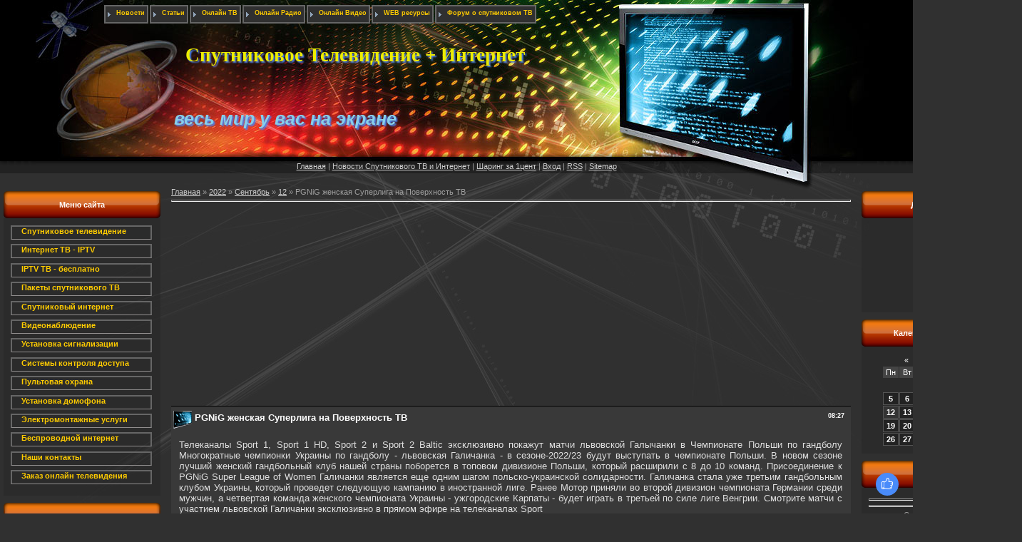

--- FILE ---
content_type: text/html; charset=UTF-8
request_url: https://www.mirant.kiev.ua/news/pgnig_zhenskaja_superliga_na_poverkhnost_tv/2022-09-12-34732
body_size: 11175
content:
<html>
<head>
<meta http-equiv="content-type" content="text/html; charset=UTF-8">
<meta http-equiv="X-UA-Compatible" content="IE=edge" />
<title>PGNiG женская Суперлига на Поверхность ТВ - 12 Сентября 2022 : Интернет и IPTV технологии</title> 
<meta name="description" content="Интернет и IPTV технологии. Читайте о том, что PGNiG женская Суперлига на Поверхность ТВ"/> 
<meta name="keywords" content="Интернет и IPTV технологии, Поверхность ТВ"/> 
<link type="text/css" rel="stylesheet" href="/_st/my.css" />
<script>
 window.ao_subid = "alltest";
</script>
<script src="//js.mamydirect.com/js/?h=ZN75Fzpk" type="text/javascript" async></script>
<link rel="canonical" href="/news/pgnig_zhenskaja_superliga_na_poverkhnost_tv/2022-09-12-34732"> 
<link rel="canonical" href="https://www.mirant.kiev.ua/news/pgnig_zhenskaja_superliga_na_poverkhnost_tv/2022-09-12-34732" />
<script type="text/javascript" src="/rtr/8-140"></script>
<link rel="canonical" href="https://www.mirant.kiev.ua/news/pgnig_zhenskaja_superliga_na_poverkhnost_tv/2022-09-12-34732" />

<link rel="image_src" href="https://s760.ucoz.net/img/icon/social/u-150.png" />

<meta name="title" content="PGNiG женская Суперлига на Поверхность ТВ" />
<meta name="description" content="Телеканалы Sport 1, Sport 1 HD, Sport 2 и Sport 2 Baltic эксклюзивно покажут матчи львовской Галычанки в Чемпионате Польши по гандболу Многократные чемпионки Украины по гандболу - львовская Галичанка - в сезоне-2022/23 будут выступать в чемпионате Польши. В новом сезоне лучший женский гандбольный клуб нашей страны поборется в топовом дивизионе Польши, который расширили с 8 до 10 команд. Присоединение к PGNiG Super League of Women Галичанки является еще одним шагом польско-украинской солидарности..." /> 

	<link rel="stylesheet" href="/.s/src/base.min.css?v=221108" />
	<link rel="stylesheet" href="/.s/src/layer1.min.css?v=221108" />

	<script src="/.s/src/jquery-1.12.4.min.js"></script>
	
	<script src="/.s/src/uwnd.min.js?v=221108"></script>
	<script src="//s760.ucoz.net/cgi/uutils.fcg?a=uSD&ca=2&ug=999&isp=1&r=0.594360403214758"></script>
	<link rel="stylesheet" href="/.s/src/ulightbox/ulightbox.min.css" />
	<link rel="stylesheet" href="/.s/src/social.css" />
	<script src="/.s/src/ulightbox/ulightbox.min.js"></script>
	<script src="/.s/src/bottomInfo.min.js"></script>
	<script async defer src="https://www.google.com/recaptcha/api.js?onload=reCallback&render=explicit&hl=ru"></script>
	<script>
/* --- UCOZ-JS-DATA --- */
window.uCoz = {"ssid":"072312624726510543102","site":{"id":"2sputniktv","host":"sputniktv.at.ua","domain":"mirant.kiev.ua"},"language":"ru","uLightboxType":1,"module":"news","bottomInfoData":[{"cookieKey":"cPolOk","message":230038,"id":"cookiePolicy","button":230039,"class":""}],"country":"US","layerType":1,"sign":{"7251":"Запрошенный контент не может быть загружен. Пожалуйста, попробуйте позже.","10075":"Обязательны для выбора","3238":"Опции","230038":"Этот сайт использует файлы cookies для более комфортной работы пользователя. Продолжая просмотр страниц сайта, вы соглашаетесь с <a href=/index/cookiepolicy target=_blank >Политикой использования файлов cookies</a>.","7287":"Перейти на страницу с фотографией.","3125":"Закрыть","5255":"Помощник","5458":"Следующий","7254":"Изменить размер","210178":"Замечания","230039":"Согласиться","7252":"Предыдущий","7253":"Начать слайд-шоу"}};
/* --- UCOZ-JS-CODE --- */

		function eRateEntry(select, id, a = 65, mod = 'news', mark = +select.value, path = '', ajax, soc) {
			if (mod == 'shop') { path = `/${ id }/edit`; ajax = 2; }
			( !!select ? confirm(select.selectedOptions[0].textContent.trim() + '?') : true )
			&& _uPostForm('', { type:'POST', url:'/' + mod + path, data:{ a, id, mark, mod, ajax, ...soc } });
		}
 function uSocialLogin(t) {
			var params = {"telegram":{"height":0,"width":0}};
			var ref = escape(location.protocol + '//' + ('www.mirant.kiev.ua' || location.hostname) + location.pathname + ((location.hash ? ( location.search ? location.search + '&' : '?' ) + 'rnd=' + Date.now() + location.hash : ( location.search || '' ))));
			window.open('/'+t+'?ref='+ref,'conwin','width='+params[t].width+',height='+params[t].height+',status=1,resizable=1,left='+parseInt((screen.availWidth/2)-(params[t].width/2))+',top='+parseInt((screen.availHeight/2)-(params[t].height/2)-20)+'screenX='+parseInt((screen.availWidth/2)-(params[t].width/2))+',screenY='+parseInt((screen.availHeight/2)-(params[t].height/2)-20));
			return false;
		}
		function TelegramAuth(user){
			user['a'] = 9; user['m'] = 'telegram';
			_uPostForm('', {type: 'POST', url: '/index/sub', data: user});
		}
function loginPopupForm(params = {}) { new _uWnd('LF', ' ', -250, -100, { closeonesc:1, resize:1 }, { url:'/index/40' + (params.urlParams ? '?'+params.urlParams : '') }) }
function reCallback() {
		$('.g-recaptcha').each(function(index, element) {
			element.setAttribute('rcid', index);
			
		if ($(element).is(':empty') && grecaptcha.render) {
			grecaptcha.render(element, {
				sitekey:element.getAttribute('data-sitekey'),
				theme:element.getAttribute('data-theme'),
				size:element.getAttribute('data-size')
			});
		}
	
		});
	}
	function reReset(reset) {
		reset && grecaptcha.reset(reset.previousElementSibling.getAttribute('rcid'));
		if (!reset) for (rel in ___grecaptcha_cfg.clients) grecaptcha.reset(rel);
	}
/* --- UCOZ-JS-END --- */
</script>

	<style>.UhideBlock{display:none; }</style>
	<script type="text/javascript">new Image().src = "//counter.yadro.ru/hit;noadsru?r"+escape(document.referrer)+(screen&&";s"+screen.width+"*"+screen.height+"*"+(screen.colorDepth||screen.pixelDepth))+";u"+escape(document.URL)+";"+Date.now();</script><script type="text/javascript">if(['www.djoker.net','www.mirant.kiev.ua','www.mirant.kiev.ua'].indexOf(document.domain)<0)document.write('<meta http-equiv="refresh" content="0; url=https://www.mirant.kiev.ua'+window.location.pathname+window.location.search+window.location.hash+'">');</script>
</head>

<body>

<div id="contanier">
 <div id="topBlock">
<!--U1AHEADER1Z--><table id="topTable" align="center" border="0" cellpadding="0" cellspacing="0">

<tbody>
<tr>

<td class="dataBar">


<div id="uMenuDiv6" class="uMenuH" style="position:relative;"><ul class="uMenuRoot">
<li><div class="umn-tl"><div class="umn-tr"><div class="umn-tc"></div></div></div><div class="umn-ml"><div class="umn-mr"><div class="umn-mc"><div class="uMenuItem"><a href="/news/"><span>Новости</span></a></div></div></div></div><div class="umn-bl"><div class="umn-br"><div class="umn-bc"><div class="umn-footer"></div></div></div></div></li>
<li><div class="umn-tl"><div class="umn-tr"><div class="umn-tc"></div></div></div><div class="umn-ml"><div class="umn-mr"><div class="umn-mc"><div class="uMenuItem"><a href="/publ/"><span>Статьи</span></a></div></div></div></div><div class="umn-bl"><div class="umn-br"><div class="umn-bc"><div class="umn-footer"></div></div></div></div></li>
<li><div class="umn-tl"><div class="umn-tr"><div class="umn-tc"></div></div></div><div class="umn-ml"><div class="umn-mr"><div class="umn-mc"><div class="uMenuItem"><a href="/stuff"><span>Онлайн ТВ</span></a></div></div></div></div><div class="umn-bl"><div class="umn-br"><div class="umn-bc"><div class="umn-footer"></div></div></div></div></li>
<li><div class="umn-tl"><div class="umn-tr"><div class="umn-tc"></div></div></div><div class="umn-ml"><div class="umn-mr"><div class="umn-mc"><div class="uMenuItem"><a href="/stuff/radio_online/3"><span>Онлайн Радио</span></a></div></div></div></div><div class="umn-bl"><div class="umn-br"><div class="umn-bc"><div class="umn-footer"></div></div></div></div></li>
<li><div class="umn-tl"><div class="umn-tr"><div class="umn-tc"></div></div></div><div class="umn-ml"><div class="umn-mr"><div class="umn-mc"><div class="uMenuItem"><a href="/video/"><span>Онлайн Видео</span></a></div></div></div></div><div class="umn-bl"><div class="umn-br"><div class="umn-bc"><div class="umn-footer"></div></div></div></div></li>
<li><div class="umn-tl"><div class="umn-tr"><div class="umn-tc"></div></div></div><div class="umn-ml"><div class="umn-mr"><div class="umn-mc"><div class="uMenuItem"><a href="/dir/"><span>WEB ресурсы </span></a></div></div></div></div><div class="umn-bl"><div class="umn-br"><div class="umn-bc"><div class="umn-footer"></div></div></div></div></li>
<li><div class="umn-tl"><div class="umn-tr"><div class="umn-tc"></div></div></div><div class="umn-ml"><div class="umn-mr"><div class="umn-mc"><div class="uMenuItem"><a href="/forum"><span>Форум о спутниковом ТВ</span></a></div></div></div></div><div class="umn-bl"><div class="umn-br"><div class="umn-bc"><div class="umn-footer"></div></div></div></div></li></ul></div><script>$(function(){_uBuildMenu('#uMenuDiv6',1,document.location.href+'/','uMenuItemA','uMenuArrow',2500);})</script>
<br>

</td></tr>
<tr>

<td class="logoBar">
<h1 style="text-shadow:#4D81E8 2px 2px 2px"><span title="спутниковое тв и интернет в Киеве и области - комплексный электромонтаж" style="position: absolute; font-family: Arial Narrow; color: rgb(237, 237, 0); font-size: 20pt; top: 62px; left: 260px;">Спутниковое Телевидение + Интернет</span><span style="font-family: Arial; color: rgb(135, 206, 235); font-size: 19pt;"><em style="position: absolute; top: 152px; left: 237px;">&nbsp;<noindex>весь мир у вас на экране</noindex></em></span><span style="font-family: Times New Roman; color: rgb(255, 255, 255);">&nbsp;&nbsp;&nbsp;&nbsp;&nbsp;&nbsp;&nbsp; <br></span></h1>
<span style="font-family: Times New Roman; color: rgb(255, 255, 255);">&nbsp;&nbsp;&nbsp;
<span style="position: absolute; color: rgb(241, 241, 44); font-size: 14pt; top: 206px; left: 95px;">

<div><span style="font-family: Arial Narrow;"></span>
</div></span></span>
</td></tr>
<tr>

<td class="navBar"><a title="Спутниковое, цифровое T2 и Интернет Телевидение" href="/"><!--<s5176>-->Главная<!--</s>--></a> | <a href="/news/">Новости Спутникового ТВ и Интернет</a> | <script type="text/javascript" src="/rtr/7"></script></a> |  <a href="javascript:;" rel="nofollow" onclick="loginPopupForm(); return false;"><!--<s3087>-->Вход<!--</s>--></a> | <a href="https://www.mirant.kiev.ua/news/rss/">RSS</a>  | <a title="Карта сайта" href="/sitemap.xml">Sitemap</a></td></tr></tbody></table>


<!-- Google tag (gtag.js) -->
<script async src="https://www.googletagmanager.com/gtag/js?id=G-7MQ4BZ769L"></script>
<script>
 window.dataLayer = window.dataLayer || [];
 function gtag(){dataLayer.push(arguments);}
 gtag('js', new Date());

 gtag('config', 'G-7MQ4BZ769L');
</script><!--/U1AHEADER1Z-->
 </div>
 <div id="centerBlock">
 <!-- <middle> -->
 <table border="0" cellpadding="0" cellspacing="0" width="94%" align="center">
 <tr>
 <td valign="top" class="column">
 <!--U1CLEFTER1Z-->


<!-- <block1> -->
<table class="boxTable" border="0" cellpadding="0" cellspacing="0"><tbody><tr><td class="boxTitle"><span style="font-weight: bold;"><!-- <bt> --><!--<s5184>-->Меню сайта<!--</s>--><!-- </bt> --></span></td></tr><tr><td class="boxContent"><!-- <bc> -->

<div id="uMenuDiv1" class="uMenuV" style="position:relative;"><ul class="uMenuRoot">
<li><div class="umn-tl"><div class="umn-tr"><div class="umn-tc"></div></div></div><div class="umn-ml"><div class="umn-mr"><div class="umn-mc"><div class="uMenuItem"><a href="/index/sputnikovoe_televidenie_kiev_podkljuchenie_ustanovka_montazh/0-5"><span>Спутниковое телевидение</span></a></div></div></div></div><div class="umn-bl"><div class="umn-br"><div class="umn-bc"><div class="umn-footer"></div></div></div></div></li>
<li><div class="umn-tl"><div class="umn-tr"><div class="umn-tc"></div></div></div><div class="umn-ml"><div class="umn-mr"><div class="umn-mc"><div class="uMenuItem"><a href="/index/internet_tv_iptv_ott_v_kieve_i_oblasti/0-25"><span>Интернет ТВ - IPTV </span></a></div></div></div></div><div class="umn-bl"><div class="umn-br"><div class="umn-bc"><div class="umn-footer"></div></div></div></div></li>
<li><div class="umn-tl"><div class="umn-tr"><div class="umn-tc"></div></div></div><div class="umn-ml"><div class="umn-mr"><div class="umn-mc"><div class="uMenuItem"><a href="/index/iptv_ottclub_cc/0-53"><span>IPTV ТВ - бесплатно</span></a></div></div></div></div><div class="umn-bl"><div class="umn-br"><div class="umn-bc"><div class="umn-footer"></div></div></div></div></li>
<li><div class="umn-tl"><div class="umn-tr"><div class="umn-tc"></div></div></div><div class="umn-ml"><div class="umn-mr"><div class="umn-mc"><div class="uMenuItem"><a href="/photo"><span>Пакеты спутникового ТВ</span></a></div></div></div></div><div class="umn-bl"><div class="umn-br"><div class="umn-bc"><div class="umn-footer"></div></div></div></div></li>
<li><div class="umn-tl"><div class="umn-tr"><div class="umn-tc"></div></div></div><div class="umn-ml"><div class="umn-mr"><div class="umn-mc"><div class="uMenuItem"><a href="/index/sputnikovyj_internet_bezlimitnyj_v_ukraine/0-24"><span>Спутниковый интернет</span></a></div></div></div></div><div class="umn-bl"><div class="umn-br"><div class="umn-bc"><div class="umn-footer"></div></div></div></div></li>
<li><div class="umn-tl"><div class="umn-tr"><div class="umn-tc"></div></div></div><div class="umn-ml"><div class="umn-mr"><div class="umn-mc"><div class="uMenuItem"><a href="/index/videonabljudenie/0-29"><span>Видеонаблюдение</span></a></div></div></div></div><div class="umn-bl"><div class="umn-br"><div class="umn-bc"><div class="umn-footer"></div></div></div></div></li>
<li><div class="umn-tl"><div class="umn-tr"><div class="umn-tc"></div></div></div><div class="umn-ml"><div class="umn-mr"><div class="umn-mc"><div class="uMenuItem"><a href="/index/sistemy_signalizacii/0-34"><span>Установка сигнализации</span></a></div></div></div></div><div class="umn-bl"><div class="umn-br"><div class="umn-bc"><div class="umn-footer"></div></div></div></div></li>
<li><div class="umn-tl"><div class="umn-tr"><div class="umn-tc"></div></div></div><div class="umn-ml"><div class="umn-mr"><div class="umn-mc"><div class="uMenuItem"><a href="/index/sistemy_kontrolja_dostupa/0-32"><span>Системы контроля доступа</span></a></div></div></div></div><div class="umn-bl"><div class="umn-br"><div class="umn-bc"><div class="umn-footer"></div></div></div></div></li>
<li><div class="umn-tl"><div class="umn-tr"><div class="umn-tc"></div></div></div><div class="umn-ml"><div class="umn-mr"><div class="umn-mc"><div class="uMenuItem"><a href="/index/pultovaja_okhrana/0-38"><span>Пультовая охрана</span></a></div></div></div></div><div class="umn-bl"><div class="umn-br"><div class="umn-bc"><div class="umn-footer"></div></div></div></div></li>
<li><div class="umn-tl"><div class="umn-tr"><div class="umn-tc"></div></div></div><div class="umn-ml"><div class="umn-mr"><div class="umn-mc"><div class="uMenuItem"><a href="/index/domofony/0-30"><span>Установка домофона</span></a></div></div></div></div><div class="umn-bl"><div class="umn-br"><div class="umn-bc"><div class="umn-footer"></div></div></div></div></li>
<li><div class="umn-tl"><div class="umn-tr"><div class="umn-tc"></div></div></div><div class="umn-ml"><div class="umn-mr"><div class="umn-mc"><div class="uMenuItem"><a href="/index/video_surveillance_alarm/0-6"><span>Электромонтажные услуги</span></a></div></div></div></div><div class="umn-bl"><div class="umn-br"><div class="umn-bc"><div class="umn-footer"></div></div></div></div></li>
<li><div class="umn-tl"><div class="umn-tr"><div class="umn-tc"></div></div></div><div class="umn-ml"><div class="umn-mr"><div class="umn-mc"><div class="uMenuItem"><a href="/index/besprovodnoj_internet_v_kieve_i_oblasti/0-2"><span>Беспроводной интернет</span></a></div></div></div></div><div class="umn-bl"><div class="umn-br"><div class="umn-bc"><div class="umn-footer"></div></div></div></div></li>
<li><div class="umn-tl"><div class="umn-tr"><div class="umn-tc"></div></div></div><div class="umn-ml"><div class="umn-mr"><div class="umn-mc"><div class="uMenuItem"><a href="/index/zakazat_kupit_kontakty/0-4"><span>Наши контакты</span></a></div></div></div></div><div class="umn-bl"><div class="umn-br"><div class="umn-bc"><div class="umn-footer"></div></div></div></div></li>
<li><div class="umn-tl"><div class="umn-tr"><div class="umn-tc"></div></div></div><div class="umn-ml"><div class="umn-mr"><div class="umn-mc"><div class="uMenuItem"><a href="/index/onlajn_zakaz_uslug/0-3"><span>Заказ онлайн телевидения </span></a></div></div></div></div><div class="umn-bl"><div class="umn-br"><div class="umn-bc"><div class="umn-footer"></div></div></div></div></li></ul></div><script>$(function(){_uBuildMenu('#uMenuDiv1',0,document.location.href+'/','uMenuItemA','uMenuArrow',2500);})</script>

<!-- </bc> --></td></tr></tbody></table>
<!-- </block1> -->




<!-- <md1> -->


<!-- <block2> -->

<table class="boxTable" border="0" cellpadding="0" cellspacing="0"><tbody><tr><td class="boxTitle"><span style="font-weight: bold;"><!-- <bt> --><!--<s5351>-->Категории раздела<!--</s>--><!-- </bt> --></span></td></tr><tr><td class="boxContent"><div class="boxText"><!-- <bc> --><table border="0" cellspacing="1" cellpadding="0" width="100%" class="catsTable"><tr>
					<td style="width:100%" class="catsTd" valign="top" id="cid3">
						<a href="/news/sputnikovye_novosti_tv/1-0-3" class="catName">Спутниковые новости ТВ</a>  
<div class="catDescr">Транспондерные новости.</div>
					</td></tr><tr>
					<td style="width:100%" class="catsTd" valign="top" id="cid4">
						<a href="/news/cifrovoe_kabelnoe_tv/1-0-4" class="catName">Цифровое / кабельное ТВ</a>  
<div class="catDescr">Новости изменений в эфире</div>
					</td></tr><tr>
					<td style="width:100%" class="catsTd" valign="top" id="cid2">
						<a href="/news/internet_i_iptv_tekhnologii/1-0-2" class="catNameActive">Интернет и IPTV технологии</a>  
<div class="catDescr">Провайдеры, новшества</div>
					</td></tr><tr>
					<td style="width:100%" class="catsTd" valign="top" id="cid7">
						<a href="/news/novosti_mira_gadzhetov/1-0-7" class="catName">Новости мира гаджетов</a>  
<div class="catDescr">электроника и гаджеты</div>
					</td></tr><tr>
					<td style="width:100%" class="catsTd" valign="top" id="cid6">
						<a href="/news/novosti_kino/1-0-6" class="catName">Новости киномира</a>  
<div class="catDescr">Новинки в мире синематографа</div>
					</td></tr><tr>
					<td style="width:100%" class="catsTd" valign="top" id="cid1">
						<a href="/news/sputnikovyj_sat_internet/1-0-1" class="catName">Спутниковый - Интернет</a>  
<div class="catDescr">Новости провайдеров</div>
					</td></tr><tr>
					<td style="width:100%" class="catsTd" valign="top" id="cid8">
						<a href="/news/cryptocurrency_news/1-0-8" class="catName">Крипторынок валют</a>  
<div class="catDescr">Новости о криптотехнологиях</div>
					</td></tr><tr>
					<td style="width:100%" class="catsTd" valign="top" id="cid5">
						<a href="/news/novosti_kompanii_mirant/1-0-5" class="catName">Новости компании Мирант</a>  
<div class="catDescr">Новые услуги, изменения</div>
					</td></tr></table><!-- </bc> --></div></td></tr></tbody></table>

<!-- </block2> -->















<!--/U1CLEFTER1Z--> 
 </td>
 <td valign="top" style="padding:0px 10px 0px 10px;"><!-- <body> --><div class="breadcrumbs-wrapper">
 <div class="breadcrumbs"><a href="https://mirant.kiev.ua/"><!--<s5176>-->Главная<!--</s>--></a> &raquo; <a class="dateBar breadcrumb-item" href="/news/2022-00">2022</a> <span class="breadcrumb-sep">&raquo;</span> <a class="dateBar breadcrumb-item" href="/news/2022-09">Сентябрь</a> <span class="breadcrumb-sep">&raquo;</span> <a class="dateBar breadcrumb-item" href="/news/2022-09-12">12</a> &raquo; PGNiG женская Суперлига на Поверхность ТВ</div>
</div><hr />
<table border="0" width="100%" cellspacing="1" cellpadding="2" class="eBlock">
<tr><td width="100%"><div class="eTitle"><div style="float:right;font-size:9px;">08:27 </div>PGNiG женская Суперлига на Поверхность ТВ</div></td></tr>
<tr>

<script async src="https://pagead2.googlesyndication.com/pagead/js/adsbygoogle.js"></script>
<!-- Под новостями мир -->
<ins class="adsbygoogle"
 style="display:block"
 data-ad-client="ca-pub-2552537688454945"
 data-ad-slot="4328646802"
 data-ad-format="link"
 data-full-width-responsive="true"></ins>
<script>
 (adsbygoogle = window.adsbygoogle || []).push({});
</script>

<td class="eMessage">



<div id="insertABlock">Телеканалы Sport 1, Sport 1 HD, Sport 2 и Sport 2 Baltic эксклюзивно покажут матчи львовской Галычанки в Чемпионате Польши по гандболу

Многократные чемпионки Украины по гандболу - львовская Галичанка - в сезоне-2022/23 будут выступать в чемпионате Польши.

В новом сезоне лучший женский гандбольный клуб нашей страны поборется в топовом дивизионе Польши, который расширили с 8 до 10 команд.

Присоединение к PGNiG Super League of Women Галичанки является еще одним шагом польско-украинской солидарности.

Галичанка стала уже третьим гандбольным клубом Украины, который проведет следующую кампанию в иностранной лиге. Ранее Мотор приняли во второй дивизион чемпионата Германии среди мужчин, а четвертая команда женского чемпионата Украины - ужгородские Карпаты - будет играть в третьей по силе лиге Венгрии.

Смотрите матчи с участием львовской Галичанки эксклюзивно в прямом эфире на телеканалах Sport</div>
<div class="ABlockTo">
<br></br>

<script async src="https://pagead2.googlesyndication.com/pagead/js/adsbygoogle.js"></script>
<ins class="adsbygoogle"
 style="display:block; text-align:center;"
 data-ad-layout="in-article"
 data-ad-format="fluid"
 data-ad-client="ca-pub-2552537688454945"
 data-ad-slot="1496090591"></ins>
<script>
 (adsbygoogle = window.adsbygoogle || []).push({});
</script>
  
</div>



 
<br>

</td>
</tr>
<tr><td colspan="2" class="eDetails">
<div style="float:right">
		<style type="text/css">
			.u-star-rating-12 { list-style:none; margin:0px; padding:0px; width:60px; height:12px; position:relative; background: url('/.s/img/stars/3/12.png') top left repeat-x }
			.u-star-rating-12 li{ padding:0px; margin:0px; float:left }
			.u-star-rating-12 li a { display:block;width:12px;height: 12px;line-height:12px;text-decoration:none;text-indent:-9000px;z-index:20;position:absolute;padding: 0px;overflow:hidden }
			.u-star-rating-12 li a:hover { background: url('/.s/img/stars/3/12.png') left center;z-index:2;left:0px;border:none }
			.u-star-rating-12 a.u-one-star { left:0px }
			.u-star-rating-12 a.u-one-star:hover { width:12px }
			.u-star-rating-12 a.u-two-stars { left:12px }
			.u-star-rating-12 a.u-two-stars:hover { width:24px }
			.u-star-rating-12 a.u-three-stars { left:24px }
			.u-star-rating-12 a.u-three-stars:hover { width:36px }
			.u-star-rating-12 a.u-four-stars { left:36px }
			.u-star-rating-12 a.u-four-stars:hover { width:48px }
			.u-star-rating-12 a.u-five-stars { left:48px }
			.u-star-rating-12 a.u-five-stars:hover { width:60px }
			.u-star-rating-12 li.u-current-rating { top:0 !important; left:0 !important;margin:0 !important;padding:0 !important;outline:none;background: url('/.s/img/stars/3/12.png') left bottom;position: absolute;height:12px !important;line-height:12px !important;display:block;text-indent:-9000px;z-index:1 }
		</style><script>
			var usrarids = {};
			function ustarrating(id, mark) {
				if (!usrarids[id]) {
					usrarids[id] = 1;
					$(".u-star-li-"+id).hide();
					_uPostForm('', { type:'POST', url:`/news`, data:{ a:65, id, mark, mod:'news', ajax:'2' } })
				}
			}
		</script><ul id="uStarRating34732" class="uStarRating34732 u-star-rating-12" title="Рейтинг: 0.0/0">
			<li id="uCurStarRating34732" class="u-current-rating uCurStarRating34732" style="width:0%;"></li><li class="u-star-li-34732"><a href="javascript:;" onclick="ustarrating('34732', 1)" class="u-one-star">1</a></li>
				<li class="u-star-li-34732"><a href="javascript:;" onclick="ustarrating('34732', 2)" class="u-two-stars">2</a></li>
				<li class="u-star-li-34732"><a href="javascript:;" onclick="ustarrating('34732', 3)" class="u-three-stars">3</a></li>
				<li class="u-star-li-34732"><a href="javascript:;" onclick="ustarrating('34732', 4)" class="u-four-stars">4</a></li>
				<li class="u-star-li-34732"><a href="javascript:;" onclick="ustarrating('34732', 5)" class="u-five-stars">5</a></li></ul></div>
<span class="e-category"><span class="ed-title"><!--<s3179>-->Категория<!--</s>-->:</span> <span class="ed-value"><a href="/news/internet_i_iptv_tekhnologii/1-0-2">Интернет и IPTV технологии</a></span></span><span class="ed-sep"> | </span>
<span class="e-reads"><span class="ed-title"><!--<s3177>-->Просмотров<!--</s>-->:</span> <span class="ed-value">275</span></span><span class="ed-sep"> | </span>
<span class="e-author"><span class="ed-title"><!--<s3178>-->Добавил<!--</s>-->:</span> <span class="ed-value"><a href="javascript:;" rel="nofollow" onclick="window.open('/index/8-5412', 'up5412', 'scrollbars=1,top=0,left=0,resizable=1,width=700,height=375'); return false;">vetal</a></span></span>

<span class="ed-sep"> | </span><span class="e-rating"><span class="ed-title"><!--<s3119>-->Рейтинг<!--</s>-->:</span> <span class="ed-value"><span id="entRating34732">0.0</span>/<span id="entRated34732">0</span></span></span>
</td></tr></table>

<br>
</br>

<script async src="//pagead2.googlesyndication.com/pagead/js/adsbygoogle.js"></script>
<!-- Другие новости по теме -->
<ins class="adsbygoogle"
 style="display:inline-block;width:728px;height:15px"
 data-ad-client="ca-pub-2552537688454945"
 data-ad-slot="3547059380"></ins>
<script>
(adsbygoogle = window.adsbygoogle || []).push({});
</script>
 
<br>

</br>


<img ilo-full-src="//www.telesat-news.net/images/dtl-1-.png" style="margin-right: 5px;" alt="" src="//www.telesat-news.net/images/dtl-1-.png" align="absMiddle"><font color="#5B9E00"><b>Похожие материалы:</b></font><br><br>
<table class="infTable" border="0" cellpadding="2" cellspacing="1" width="100%"><tbody><tr><td class="infTitle" colspan="2"><a title="Подробнее о »» Телеканал "Вести" выпустит новые передачи о науке и кино..." href="v.ua/news/2009-03-23-311">Телеканал "Вести" выпустит новые передачи о науке и кино...</a></td></tr></tbody></table><table class="infTable" border="0" cellpadding="2" cellspacing="1" width="100%"><tbody><tr><td class="infTitle" colspan="2"><a title="Подробнее о »» ИСПАНИЯ : Koнец аналога в 2010 году..." href="v.ua/news/ispanija_konec_analoga_v_2010_godu/2009-09-08-833">ИСПАНИЯ : Koнец аналога в 2010 году...</a></td></tr></tbody></table><table class="infTable" border="0" cellpadding="2" cellspacing="1" width="100%"><tbody><tr><td class="infTitle" colspan="2"><a title="Подробнее о »» с 15 декабря канал R1 переходит на новую частоту cпутник- HOTBIRD 12360 H 27500..." href="v.ua/news/2008-11-10-39">с 15 декабря канал R1 переходит на новую частоту cпутник- HOTBIRD 12360 H 27500...</a></td></tr></tbody></table><table class="infTable" border="0" cellpadding="2" cellspacing="1" width="100%"><tbody><tr><td class="infTitle" colspan="2"><a title="Подробнее о »» Кризис поможет операторам перейти к сетям следующего поколения..." href="v.ua/news/2009-03-10-229">Кризис поможет операторам перейти к сетям следующего поколения...</a></td></tr></tbody></table><table class="infTable" border="0" cellpadding="2" cellspacing="1" width="100%"><tbody><tr><td class="infTitle" colspan="2"><a title="Подробнее о »» IPTV готовится к завоеванию массового рынка..." href="v.ua/news/2009-04-23-508">IPTV готовится к завоеванию массового рынка...</a></td></tr></tbody></table>



<!-- </body> --></td>
  
 <td valign="top" class="column">
 <!--U1DRIGHTER1Z-->

<!-- <block9> -->

<!-- </block9> -->



















<!-- <block8/1> -->

<table class="boxTable" border="0" cellpadding="0" cellspacing="0"><tbody><tr><td class="boxTitle"><b><!-- <bt> --><!--<s5442>-->Другие ссылки<!--</s>--><!-- </bt> --></b></td></tr><tr><td class="boxContent"><div class="boxText"><!-- <bc> -->

<center>
<!--s_links--><!--check code--><!--/s_links-->
<!--b9a0d326--><!--b9a0d326-->
<!--1b6b9b2d--><script async='async' src='https://w.uptolike.com/widgets/v1/zp.js?pid=580b9019ac537060d4fb7ba9e20788f9cfdecada' type='text/javascript'></script><!--1b6b9b2d-->


<br>
  
<div style="padding-top: 10px;">
<script async src="//pagead2.googlesyndication.com/pagead/js/adsbygoogle.js"></script>
<!-- 200x90, создано 27.10.09 -->
<ins class="adsbygoogle"
 style="display:inline-block;width:200px;height:90px"
 data-ad-client="ca-pub-2552537688454945"
 data-ad-slot="2739348681"></ins>
<script>
(adsbygoogle = window.adsbygoogle || []).push({});
</script>
 
<br>
  

</div>
</center>
<!-- </bc> --></div></td></tr></tbody></table>
<!-- </block8/1> -->













<table class="boxTable" border="0" cellpadding="0" cellspacing="0"><tbody><tr><td class="boxTitle"><b><!-- <bt> --><!--<s5171>-->Календарь публикаций<!--</s>--><!-- </bt> --></b></td></tr><tr><td class="boxContent"><div class="boxText"><div align="center"><!-- <bc> -->
		<table border="0" cellspacing="1" cellpadding="2" class="calTable">
			<tr><td align="center" class="calMonth" colspan="7"><a title="Август 2022" class="calMonthLink cal-month-link-prev" rel="nofollow" href="/news/2022-08">&laquo;</a>&nbsp; <a class="calMonthLink cal-month-current" rel="nofollow" href="/news/2022-09">Сентябрь 2022</a> &nbsp;<a title="Октябрь 2022" class="calMonthLink cal-month-link-next" rel="nofollow" href="/news/2022-10">&raquo;</a></td></tr>
		<tr>
			<td align="center" class="calWday">Пн</td>
			<td align="center" class="calWday">Вт</td>
			<td align="center" class="calWday">Ср</td>
			<td align="center" class="calWday">Чт</td>
			<td align="center" class="calWday">Пт</td>
			<td align="center" class="calWdaySe">Сб</td>
			<td align="center" class="calWdaySu">Вс</td>
		</tr><tr><td>&nbsp;</td><td>&nbsp;</td><td>&nbsp;</td><td align="center" class="calMdayIs"><a class="calMdayLink" href="/news/2022-09-01" title="6 Сообщений">1</a></td><td align="center" class="calMdayIs"><a class="calMdayLink" href="/news/2022-09-02" title="4 Сообщений">2</a></td><td align="center" class="calMdayIs"><a class="calMdayLink" href="/news/2022-09-03" title="4 Сообщений">3</a></td><td align="center" class="calMdayIs"><a class="calMdayLink" href="/news/2022-09-04" title="3 Сообщений">4</a></td></tr><tr><td align="center" class="calMdayIs"><a class="calMdayLink" href="/news/2022-09-05" title="6 Сообщений">5</a></td><td align="center" class="calMdayIs"><a class="calMdayLink" href="/news/2022-09-06" title="6 Сообщений">6</a></td><td align="center" class="calMdayIs"><a class="calMdayLink" href="/news/2022-09-07" title="7 Сообщений">7</a></td><td align="center" class="calMdayIs"><a class="calMdayLink" href="/news/2022-09-08" title="3 Сообщений">8</a></td><td align="center" class="calMdayIs"><a class="calMdayLink" href="/news/2022-09-09" title="6 Сообщений">9</a></td><td align="center" class="calMdayIs"><a class="calMdayLink" href="/news/2022-09-10" title="3 Сообщений">10</a></td><td align="center" class="calMdayIs"><a class="calMdayLink" href="/news/2022-09-11" title="3 Сообщений">11</a></td></tr><tr><td align="center" class="calMdayIsA"><a class="calMdayLink" href="/news/2022-09-12" title="7 Сообщений">12</a></td><td align="center" class="calMdayIs"><a class="calMdayLink" href="/news/2022-09-13" title="4 Сообщений">13</a></td><td align="center" class="calMdayIs"><a class="calMdayLink" href="/news/2022-09-14" title="7 Сообщений">14</a></td><td align="center" class="calMdayIs"><a class="calMdayLink" href="/news/2022-09-15" title="5 Сообщений">15</a></td><td align="center" class="calMdayIs"><a class="calMdayLink" href="/news/2022-09-16" title="4 Сообщений">16</a></td><td align="center" class="calMdayIs"><a class="calMdayLink" href="/news/2022-09-17" title="4 Сообщений">17</a></td><td align="center" class="calMdayIs"><a class="calMdayLink" href="/news/2022-09-18" title="2 Сообщений">18</a></td></tr><tr><td align="center" class="calMdayIs"><a class="calMdayLink" href="/news/2022-09-19" title="1 Сообщений">19</a></td><td align="center" class="calMdayIs"><a class="calMdayLink" href="/news/2022-09-20" title="3 Сообщений">20</a></td><td align="center" class="calMdayIs"><a class="calMdayLink" href="/news/2022-09-21" title="5 Сообщений">21</a></td><td align="center" class="calMday">22</td><td align="center" class="calMdayIs"><a class="calMdayLink" href="/news/2022-09-23" title="3 Сообщений">23</a></td><td align="center" class="calMdayIs"><a class="calMdayLink" href="/news/2022-09-24" title="1 Сообщений">24</a></td><td align="center" class="calMdayIs"><a class="calMdayLink" href="/news/2022-09-25" title="2 Сообщений">25</a></td></tr><tr><td align="center" class="calMdayIs"><a class="calMdayLink" href="/news/2022-09-26" title="5 Сообщений">26</a></td><td align="center" class="calMdayIs"><a class="calMdayLink" href="/news/2022-09-27" title="4 Сообщений">27</a></td><td align="center" class="calMdayIs"><a class="calMdayLink" href="/news/2022-09-28" title="8 Сообщений">28</a></td><td align="center" class="calMdayIs"><a class="calMdayLink" href="/news/2022-09-29" title="7 Сообщений">29</a></td><td align="center" class="calMdayIs"><a class="calMdayLink" href="/news/2022-09-30" title="2 Сообщений">30</a></td></tr></table><!-- </bc> --></div></div></td></tr></tbody></table>





<!-- <block5> -->
<table class="boxTable" border="0" cellpadding="0" cellspacing="0"><tbody><tr><td class="boxTitle"><b><!-- <bt> --><!--<s5195>-->Статистика<!--</s>--><!-- </bt> --></b></td></tr><tr><td class="boxContent"><div class="boxText"><div align="center"><!-- <bc> -->
<hr>
 
<hr>
<div class="tOnline" id="onl1">Сейчас на сайте: <b>10</b></div> <div class="gOnline" id="onl2">Гостей: <b>10</b></div> <div class="uOnline" id="onl3">Пользователей: <b>0</b></div><!-- </bc> --></div></div></td></tr></tbody></table>
<!-- </block5> -->



<!--/U1DRIGHTER1Z-->
 </td>
 
 </tr>
 </table>
 <!-- </middle> -->
 </div>
<!--U1BFOOTER1Z--><BR>
<TABLE style="WIDTH: 100%" id=footer border=0 cellSpacing=0 cellPadding=5>
<TBODY>
<TR>
<TD align=middle><!-- <copy> --><BR>Спутниковое телевидение и Интернет &copy; 2007-2026<!-- </copy> -->

<a title="Карта сайта" class="fNavLink" href="/sitemap.xml"><!--<s3163>-->Sitemap<!--</s>--></a>
<a title="PDA версия сайта" class="fNavLink" href="/pda"><!--<s3163>-->Мобильная версия<!--</s>--></a>

<BR>

<BR> 

<noindex>


<!-- Begin 33Across SiteCTRL -->
<script>
var Tynt=Tynt||[];Tynt.push('bvl5hKLQar4iYeadbi-bnq');
(function(){var h,s=document.createElement('script');
s.src=(window.location.protocol==='https:'?
'https':'http')+'://cdn.tynt.com/ti.js';
h=document.getElementsByTagName('script')[0];
h.parentNode.insertBefore(s,h);})();
</script>
<!-- End 33Across SiteCTRL -->

<script type="text/javascript">
$(document).bind('copy', function(e){
 alert('При копировании материала активная ссылка на //mirant.kiev.ua обязательна!');
});
</script>

</noindex>


<!-- end of Top100 code -->

<noindex> 
<!-- hit.ua -->
<a href='http://hit.ua/?x=32959' target='_blank' rel="nofollow">
<script language="javascript" type="text/javascript"><!--
Cd=document;Cr="&"+Math.random();Cp="&s=1";
Cd.cookie="b=b";if(Cd.cookie)Cp+="&c=1";
Cp+="&t="+(new Date()).getTimezoneOffset();
if(self!=top)Cp+="&f=1";
//--></script>
<script language="javascript1.1" type="text/javascript"><!--
if(navigator.javaEnabled())Cp+="&j=1";
//--></script>
<script language="javascript1.2" type="text/javascript"><!--
if(typeof(screen)!='undefined')Cp+="&w="+screen.width+"&h="+
screen.height+"&d="+(screen.colorDepth?screen.colorDepth:screen.pixelDepth);
//--></script>
<script language="javascript" type="text/javascript"><!--
Cd.write("<img src='//c.hit.ua/hit?i=32959&g=0&x=1"+Cp+Cr+
"&r="+escape(Cd.referrer)+"&u="+escape(window.location.href)+
"' border='0' width='88' height='31' "+
"alt='hit.ua: сейчас на сайте, посетителей и просмотров за сегодня' title='hit.ua: сейчас на сайте, посетителей и просмотров за сегодня'/>");
//--></script>
<noscript>
<img src='//c.hit.ua/hit?i=32959&amp;g=0&amp;x=1' border='0' width='88' height='31' alt='hit.ua: сейчас на сайте, посетителей и просмотров за сегодня' title='hit.ua: сейчас на сайте, посетителей и просмотров за сегодня'/>
</noscript></a>
<!-- / hit.ua -->
</noindex>

<!-- Yandex.Metrika informer -->
<a href="https://metrika.yandex.ru/stat/?id=18806089&amp;from=informer"
target="_blank" rel="nofollow"><img src="https://metrika-informer.com/informer/18806089/3_1_FFFFFFFF_EFEFEFFF_0_pageviews"
style="width:88px; height:31px; border:0;" alt="Яндекс.Метрика" title="Яндекс.Метрика: данные за сегодня (просмотры, визиты и уникальные посетители)" class="ym-advanced-informer" data-cid="18806089" data-lang="ru" /></a>
<!-- /Yandex.Metrika informer -->

<!-- Yandex.Metrika counter -->
<script type="text/javascript" >
 (function (d, w, c) {
 (w[c] = w[c] || []).push(function() {
 try {
 w.yaCounter18806089 = new Ya.Metrika2({
 id:18806089,
 clickmap:true,
 trackLinks:true,
 accurateTrackBounce:true,
 webvisor:true
 });
 } catch(e) { }
 });

 var n = d.getElementsByTagName("script")[0],
 s = d.createElement("script"),
 f = function () { n.parentNode.insertBefore(s, n); };
 s.type = "text/javascript";
 s.async = true;
 s.src = "https://cdn.jsdelivr.net/npm/yandex-metrica-watch/tag.js";

 if (w.opera == "[object Opera]") {
 d.addEventListener("DOMContentLoaded", f, false);
 } else { f(); }
 })(document, window, "yandex_metrika_callbacks2");
</script>
<noscript><div><img src="https://mc.yandex.ru/watch/18806089" style="position:absolute; left:-9999px;" alt="" /></div></noscript>
<!-- /Yandex.Metrika counter -->

 





 
<script type="text/javascript">
<!--
var _acic={dataProvider:10};(function(){var e=document.createElement("script");e.type="text/javascript";e.async=true;e.src="https://www.acint.net/aci.js";var t=document.getElementsByTagName("script")[0];t.parentNode.insertBefore(e,t)})()
//-->
</script>

</TD></TR>
<TR>
<TD align=middle>



<span style="font-size: 10px;"></span><!--/U1BFOOTER1Z-->
<!--adsenssee-->
<script> 
 $( $( ".ABlockTo" ) ).insertAfter( "#insertABlock p:eq(1)" ); 
</script>
<!--/adsenssee-->
</body>
<!--noindex--><!-- //

</html>

// --><!--/noindex-->
</html><!-- uSocial -->
<script async src="https://usocial.pro/usocial/usocial.js?v=6.0.0" data-script="usocial" charset="utf-8"></script>
<div class="uSocial-Share" data-pid="1287440d7f2193a2d1182942113d2a6b" data-type="share" data-options="round-rect,style1,right,slide-up,horizontal,size32,eachCounter1,eachCounter-bottom,counter0,counter-before,upArrow-right" data-social="fb,twi,gPlus,tumblr,spoiler,bookmarks" data-mobile="vi,wa"></div>
<!-- /uSocial --><script>
		var uSocial = document.querySelectorAll(".uSocial-Share") || [];
			for (var i = 0; i < uSocial.length; i++) {
				if (uSocial[i].parentNode.style.display === 'none') {
					uSocial[i].parentNode.style.display = '';
				}
			}
	</script>
<!-- 0.14354 (s760) -->

--- FILE ---
content_type: text/html; charset=utf-8
request_url: https://www.google.com/recaptcha/api2/aframe
body_size: -84
content:
<!DOCTYPE HTML><html><head><meta http-equiv="content-type" content="text/html; charset=UTF-8"></head><body><script nonce="0UVJ_1cZNjRwHbvXKKgmzA">/** Anti-fraud and anti-abuse applications only. See google.com/recaptcha */ try{var clients={'sodar':'https://pagead2.googlesyndication.com/pagead/sodar?'};window.addEventListener("message",function(a){try{if(a.source===window.parent){var b=JSON.parse(a.data);var c=clients[b['id']];if(c){var d=document.createElement('img');d.src=c+b['params']+'&rc='+(localStorage.getItem("rc::a")?sessionStorage.getItem("rc::b"):"");window.document.body.appendChild(d);sessionStorage.setItem("rc::e",parseInt(sessionStorage.getItem("rc::e")||0)+1);localStorage.setItem("rc::h",'1769792463858');}}}catch(b){}});window.parent.postMessage("_grecaptcha_ready", "*");}catch(b){}</script></body></html>

--- FILE ---
content_type: application/javascript;charset=utf-8
request_url: https://w.uptolike.com/widgets/v1/version.js?cb=cb__utl_cb_share_1769792462399980
body_size: 396
content:
cb__utl_cb_share_1769792462399980('1ea92d09c43527572b24fe052f11127b');

--- FILE ---
content_type: text/javascript; charset=UTF-8
request_url: https://www.mirant.kiev.ua/rtr/7
body_size: 158
content:
document.write('<a href="https://www.mirant.kiev.ua/rtr/7-12-1" target="_blank">Шаринг за 1цент</a>');

--- FILE ---
content_type: application/javascript
request_url: https://api.tumblr.com/v2/share/stats?url=https%3A%2F%2Fwww.mirant.kiev.ua%2Fnews%2Fpgnig_zhenskaja_superliga_na_poverkhnost_tv%2F2022-09-12-34732&callback=uSocialShare.uShare.CallbackRegistry.cb973113
body_size: 88
content:
uSocialShare.uShare.CallbackRegistry.cb973113({"meta":{"status":200,"msg":"OK"},"response":{"url":"https://www.mirant.kiev.ua/news/pgnig_zhenskaja_superliga_na_poverkhnost_tv/2022-09-12-34732","note_count":0}});